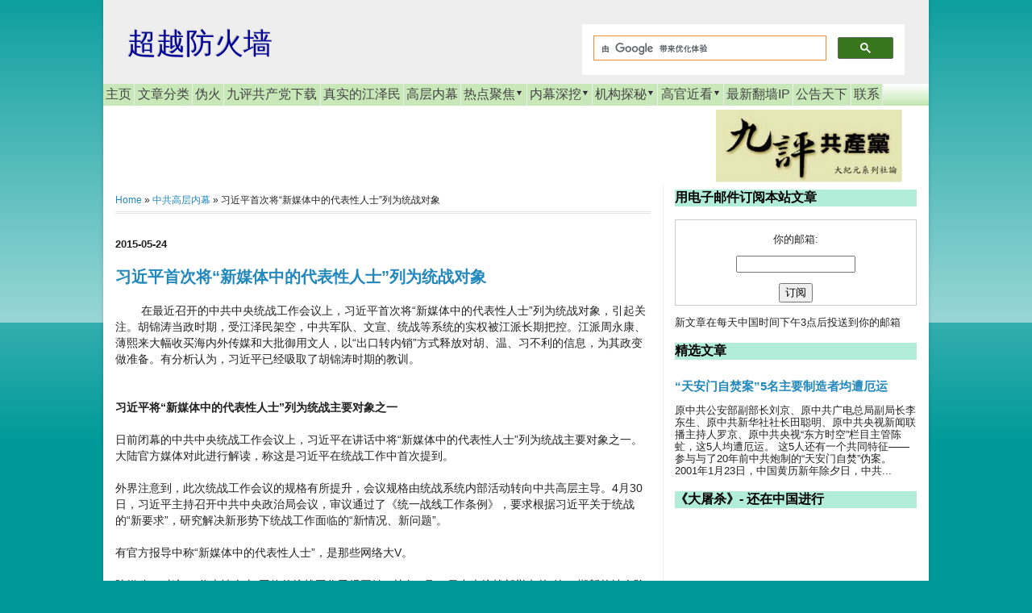

--- FILE ---
content_type: text/html; charset=UTF-8
request_url: https://www.beyondfirewall.com/2015/05/blog-post_24.html
body_size: 20723
content:
<!DOCTYPE html>
<html class='v2' dir='ltr' itemscope='' itemtype='http://schema.org/Blog' xmlns='http://www.w3.org/1999/xhtml' xmlns:b='http://www.google.com/2005/gml/b' xmlns:data='http://www.google.com/2005/gml/data' xmlns:expr='http://www.google.com/2005/gml/expr' xmlns:og='http://ogp.me/ns#'>
<head>
<link href='https://www.blogger.com/static/v1/widgets/335934321-css_bundle_v2.css' rel='stylesheet' type='text/css'/>
<link href='http://www.beyondfirewall.com/' hreflang='x-default' rel='alternate'/>
<link href='http://www.beyondfirewall.com/' hreflang='zh-Hans' rel='alternate'/>
<link href='http://beyondfirewall-big5.blogspot.com/' hreflang='zh-Hant' rel='alternate'/>
<link href='https://blogger.googleusercontent.com/img/b/R29vZ2xl/AVvXsEg-rxUvmjIZ7ZezoUW3Oy0heLLg65nYOQHb4s05Nii7_xwqiw_brz4X1JtCte-ubm-GSSkMkusBGYEFXpeqwTKIohgY0riMaDNlwNfhaxcAHx6hcWqNgWfrTp9onG6mvwfhfZ-_6S2b-Uo/s1600/BFW-logo-3-h300.jpg' rel='image_src'/>
<meta content='IE=EmulateIE8' http-equiv='X-UA-Compatible'/>
<meta content='https://blogger.googleusercontent.com/img/b/R29vZ2xl/AVvXsEj6H9MteQ7WBHRbGQXLrLcmfxVgdV62r-OuvmHM1nhNrMTF4m5IrDQeC5Q9n0QMdrZBe1sff8Jz2APyEX7CAf9ckmLmkagQpyQE113nrNwyw3bWGKLol2spMMpN03xe9Jr7JjdAU6SsXPY/s320/bfw-logo.png' property='og:image'/>
<META content='06e1bd7d7bff2b6f' name='y_key'></META>
<meta content='width=1100' name='viewport'/>
<meta content='text/html; charset=UTF-8' http-equiv='Content-Type'/>
<meta content='blogger' name='generator'/>
<link href='https://www.beyondfirewall.com/favicon.ico' rel='icon' type='image/x-icon'/>
<link href='https://www.beyondfirewall.com/2015/05/blog-post_24.html' rel='canonical'/>
<link rel="alternate" type="application/atom+xml" title="超越防火墙 - Atom" href="https://www.beyondfirewall.com/feeds/posts/default" />
<link rel="alternate" type="application/rss+xml" title="超越防火墙 - RSS" href="https://www.beyondfirewall.com/feeds/posts/default?alt=rss" />
<link rel="service.post" type="application/atom+xml" title="超越防火墙 - Atom" href="https://www.blogger.com/feeds/7337166246364230/posts/default" />

<link rel="alternate" type="application/atom+xml" title="超越防火墙 - Atom" href="https://www.beyondfirewall.com/feeds/8948151097344455601/comments/default" />
<!--Can't find substitution for tag [blog.ieCssRetrofitLinks]-->
<meta content='https://www.beyondfirewall.com/2015/05/blog-post_24.html' property='og:url'/>
<meta content='习近平首次将“新媒体中的代表性人士”列为统战对象' property='og:title'/>
<meta content='中共高层和武汉病毒内幕, 中国新闻深度报道。 国际视角，全面覆盖美国觉醒反击共产意识的美中新冷战。' property='og:description'/>
<!-- Changing the Blogger Title Tag -->
<title>习近平首次将&#8220;新媒体中的代表性人士&#8221;列为统战对象 ~ 超越防火墙</title>
<!-- End Changing the Blogger Title Tag -->
<style id='page-skin-1' type='text/css'><!--
/*
-----------------------------------------------
Blogger Template Style
Name:     Simple
Designer: Josh Peterson
URL:      www.noaesthetic.com
----------------------------------------------- */
/* Variable definitions
====================
<Variable name="keycolor" description="Main Color" type="color" default="#66bbdd"/>
<Group description="Page Text" selector=".content-inner">
<Variable name="body.font" description="Font" type="font"
default="normal normal 12px Arial, Tahoma, Helvetica, FreeSans, sans-serif"/>
<Variable name="body.text.color" description="Text Color" type="color" default="#222222"/>
</Group>
<Group description="Backgrounds" selector=".body-fauxcolumns-outer">
<Variable name="body.background.color" description="Outer Background" type="color" default="#66bbdd"/>
<Variable name="content.background.color" description="Main Background" type="color" default="#ffffff"/>
<Variable name="header.background.color" description="Header Background" type="color" default="transparent"/>
</Group>
<Group description="Links" selector=".main-outer">
<Variable name="link.color" description="Link Color" type="color" default="#2288bb"/>
<Variable name="link.visited.color" description="Visited Color" type="color" default="#888888"/>
<Variable name="link.hover.color" description="Hover Color" type="color" default="#33aaff"/>
</Group>
<Group description="Blog Title" selector=".header">
<Variable name="header.font" description="Font" type="font"
default="normal normal 60px Arial, Tahoma, Helvetica, FreeSans, sans-serif"/>
<Variable name="header.text.color" description="Title Color" type="color" default="#3399bb" />
<Variable name="description.text.color" description="Description Color" type="color"
default="#777777" />
</Group>
<Group description="Tabs Text" selector=".tabs-outer .PageList">
<Variable name="tabs.font" description="Font" type="font"
default="normal normal 14px Arial, Tahoma, Helvetica, FreeSans, sans-serif"/>
<Variable name="tabs.text.color" description="Text Color" type="color" default="#999999"/>
<Variable name="tabs.selected.text.color" description="Selected Color" type="color" default="#000000"/>
</Group>
<Group description="Tabs Background" selector=".tabs-outer .PageList">
<Variable name="tabs.background.color" description="Background Color" type="color" default="#f5f5f5"/>
<Variable name="tabs.selected.background.color" description="Selected Color" type="color" default="#eeeeee"/>
</Group>
<Group description="Post Title" selector=".post">
<Variable name="post.title.font" description="Font" type="font"
default="normal normal 22px Arial, Tahoma, Helvetica, FreeSans, sans-serif"/>
</Group>
<Group description="Post Footer" selector=".post-footer">
<Variable name="post.footer.text.color" description="Text Color" type="color" default="#666666"/>
<Variable name="post.footer.background.color" description="Background Color" type="color"
default="#f9f9f9"/>
<Variable name="post.footer.border.color" description="Shadow Color" type="color" default="#eeeeee"/>
</Group>
<Group description="Gadgets" selector=".sidebar .widget">
<Variable name="widget.title.font" description="Title Font" type="font"
default="normal bold 11px Arial, Tahoma, Helvetica, FreeSans, sans-serif"/>
<Variable name="widget.title.text.color" description="Title Color" type="color" default="#000000"/>
<Variable name="widget.alternate.text.color" description="Alternate Color" type="color" default="#999999"/>
</Group>
<Group description="Images" selector=".main-inner">
<Variable name="image.background.color" description="Background Color" type="color" default="#ffffff"/>
<Variable name="image.border.color" description="Border Color" type="color" default="#eeeeee"/>
<Variable name="image.text.color" description="Caption Text Color" type="color" default="#222222"/>
</Group>
<Group description="Accents" selector=".content-inner">
<Variable name="body.rule.color" description="Separator Line Color" type="color" default="#eeeeee"/>
</Group>
<Variable name="body.background" description="Body Background" type="background"
color="#009999" default="$(color) none repeat scroll top left"/>
<Variable name="body.background.override" description="Body Background Override" type="string" default=""/>
<Variable name="body.background.gradient.cap" description="Body Gradient Cap" type="url"
default="url(http://www.blogblog.com/1kt/simple/gradients_light.png)"/>
<Variable name="body.background.gradient.tile" description="Body Gradient Tile" type="url"
default="url(http://www.blogblog.com/1kt/simple/body_gradient_tile_light.png)"/>
<Variable name="content.background.color.selector" description="Content Background Color Selector" type="string" default=".content-inner"/>
<Variable name="content.padding" description="Content Padding" type="length" default="10px"/>
<Variable name="content.shadow.spread" description="Content Shadow Spread" type="length" default="10px"/>
<Variable name="content.shadow.spread.webkit" description="Content Shadow Spread (WebKit)" type="length" default="5px"/>
<Variable name="content.shadow.spread.ie" description="Content Shadow Spread (IE)" type="length" default="10px"/>
<Variable name="main.border.width" description="Main Border Width" type="length" default="0"/>
<Variable name="header.background.gradient" description="Header Gradient" type="url" default="none"/>
<Variable name="header.shadow.offset.left" description="Header Shadow Offset Left" type="length" default="-1px"/>
<Variable name="header.shadow.offset.top" description="Header Shadow Offset Top" type="length" default="-1px"/>
<Variable name="header.shadow.spread" description="Header Shadow Spread" type="length" default="1px"/>
<Variable name="header.border.size" description="Header Border Size" type="length" default="0px"/>
<Variable name="description.text.size" description="Description Text Size" type="string" default="140%"/>
<Variable name="tabs.margin.top" description="Tabs Margin Top" type="length" default="0" />
<Variable name="tabs.margin.side" description="Tabs Side Margin" type="length" default="0px" />
<Variable name="tabs.background.gradient" description="Tabs Background Gradient" type="url"
default="url(http://www.blogblog.com/1kt/simple/gradients_light.png)"/>
<Variable name="tabs.border.width" description="Tabs Border Width" type="length" default="1px"/>
<Variable name="tabs.bevel.border.width" description="Tabs Bevel Border Width" type="length" default="1px"/>
<Variable name="image.border.small.size" description="Image Border Small Size" type="length" default="2px"/>
<Variable name="image.border.large.size" description="Image Border Large Size" type="length" default="5px"/>
<Variable name="page.width.selector" description="Page Width Selector" type="string" default=".region-inner"/>
<Variable name="page.width" description="Page Width" type="string" default="auto"/>
<Variable name="startSide" description="Side where text starts in blog language" type="automatic" default="left"/>
<Variable name="endSide" description="Side where text ends in blog language" type="automatic" default="right"/>
*/
/* Content
----------------------------------------------- */
body {
font: normal normal 13px Arial, Tahoma, Helvetica, FreeSans, sans-serif;
color: #222222;
background: #009999 none repeat scroll top left;
padding: 0 5px 5px 5px;
}
body.mobile {
padding: 0 0px 0px;
}
html body .region-inner {
min-width: 0;
max-width: 100%;
width: auto;
}
a:link {
text-decoration:none;
color: #2288bb;
}
a:visited {
text-decoration:none;
color: #741b47;
}
a:hover {
text-decoration:underline;
color: #990000;
}
.body-fauxcolumn-outer .fauxcolumn-inner {
background: transparent url(//www.blogblog.com/1kt/simple/body_gradient_tile_light.png) repeat scroll top left;
_background-image: none;
}
.body-fauxcolumn-outer .cap-top {
position: absolute;
z-index: 1;
height: 100%;
width: 100%;
background: #009999 none repeat scroll top left;
}
.body-fauxcolumn-outer .cap-top .cap-left {
width: 100%;
background: transparent url(//www.blogblog.com/1kt/simple/gradients_light.png) repeat-x scroll top left;
_background-image: none;
}
.content-outer {
-moz-box-shadow: 0 0 5px rgba(0, 0, 0, .15);
-webkit-box-shadow: 0 0 0px rgba(0, 0, 0, .15);
-goog-ms-box-shadow: 0 0 5px #333333;
box-shadow: 0 0 5px rgba(0, 0, 0, .15);
margin-bottom: 0px;
}
.content-inner {
padding: 0px;
}
.content-inner {
background-color: #ffffff;
}
/* Header
----------------------------------------------- */
.header-outer {
background: #eeeeee none repeat-x scroll 0 -400px;
_background-image: none ;
}
.Header h1 {
font: normal normal 36px Arial, Tahoma, Helvetica, FreeSans, sans-serif;
color: #000099;
text-shadow: -1px -1px 1px rgba(0, 0, 0, .2);
}
.Header h1 a {
color: #000099;
}
.Header .description {
font-size: 140%;
color: #000000;
}
/* Tabs
----------------------------------------------- */
.tabs-inner .section:first-child {
border-top: 0px solid #eeeeee;
}
.tabs-inner .section:first-child ul {
margin-top: -0px;
border-top: 0px solid #eeeeee;
}
.tabs-inner .widget ul {
background: #a2d889 url(//www.blogblog.com/1kt/simple/gradients_light.png) repeat-x scroll 0 -800px;
_background-image: none;
border-bottom: 0px solid #eeeeee;
margin-top: 0;
margin-left: -0px;
margin-right: -0px;
}
.tabs-inner .widget li a {
display: inline-block;
padding: .2em .2em;
margin-left:0;
margin-right:0;
font: normal normal 16px Arial, Tahoma, Helvetica, FreeSans, sans-serif;
color: #444444;
border-left: 0px solid #ffffff;
border-right: 1px solid #eeeeee;
}
.tabs-inner .widget li:first-child a {
border-left: none medium;
}
.tabs-inner .widget li.selected a, .tabs-inner .widget li a:hover {
color: #000000;
background-color: #ffd966;
text-decoration: none;
}
/* Columns
----------------------------------------------- */
.main-outer {
border-top: 0 solid #eeeeee;
}
.fauxcolumn-left-outer .fauxcolumn-inner {
border-right: 1px solid #eeeeee;
}
.fauxcolumn-right-outer .fauxcolumn-inner {
border-left: 1px solid #eeeeee;
}
/* Headings
----------------------------------------------- */
h2 {
margin: 0 0 1em 0;
font: normal bold 16px Arial, Tahoma, Helvetica, FreeSans, sans-serif;
color: #000000;
text-transform: uppercase;
}
/* Widgets
----------------------------------------------- */
.widget .zippy {
color: #444444;
text-shadow: 2px 2px 1px rgba(0, 0, 0, .1);
}
.sidebar h2{
background-color: #B2EDD9;
}
.sidebar { margin-left: -5px; margin-right: -5px;}
/* Posts
----------------------------------------------- */
.post {
margin: 0 -20px 25px -10px;
}
h3.post-title, .comments h4 {
font: normal bold 20px Arial, Tahoma, Helvetica, FreeSans, sans-serif;
margin: .25em 0 0;
}
.post-body {
font-size: 110%;
line-height: 1.4;
position: relative;
}
.post-body img, .post-body .tr-caption-container, .Profile img, .Image img,
.BlogList .item-thumbnail img {
padding: 1px;
background: #ffffff;
border: 1px solid #eeeeee;
-moz-box-shadow: 1px 1px 5px rgba(0, 0, 0, .1);
-webkit-box-shadow: 1px 1px 5px rgba(0, 0, 0, .1);
box-shadow: 1px 1px 5px rgba(0, 0, 0, .1);
}
.post-body img, .post-body .tr-caption-container {
padding: 2px;
}
.post-body .tr-caption-container {
color: #222222;
}
.post-body .tr-caption-container img {
padding: 0;
background: transparent;
border: none;
-moz-box-shadow: 0 0 0 rgba(0, 0, 0, .1);
-webkit-box-shadow: 0 0 0 rgba(0, 0, 0, .1);
box-shadow: 0 0 0 rgba(0, 0, 0, .1);
}
.post-header {
margin: 0 0 1.5em;
line-height: 1.6;
font-size: 90%;
}
.post-footer {
margin: 5px -2px 0;
padding: 5px 10px;
color: #111111;
background-color: #ffffff;
border-bottom: 1px dotted #cccccc;
line-height: 1.6;
font-size: 90%;
}
#comments .comment-author {
padding-top: 1.5em;
border-top: 1px solid #eeeeee;
background-position: 0 1.5em;
}
#comments .comment-author:first-child {
padding-top: 0;
border-top: none;
}
.avatar-image-container {
margin: .2em 0 0;
}
#comments .avatar-image-container img {
border: 1px solid #eeeeee;
}
/* Accents
---------------------------------------------- */
.section-columns td.columns-cell {
border-left: 1px solid #eeeeee;
}
.breadcrumbs {
padding:5px 5px 5px 0px;
margin: 0px 0px 15px 0px;
font-size:95%;
line-height: 1.4em;
border-bottom:3px double #e6e4e3;
}
#header-inner {
background-position: left;
width: 266px;
float: left;
}
#div-gpt-ad-1345617438898-0 {
width: 728px;
height: 108px;
float: left;
padding-top: 0px;
padding-right: 0px;
padding-bottom: 0px;
padding-left: 0px;
}
.clear {
clear: both;
line-height: 0;
overflow: hidden;
padding: 0;
margin: 0;
width: 0;
font-size: 0;
undo zoom: 1;
}
#footer-1 { border-bottom: 0px dotted #000000; padding: 0px;}
#footer-2-1 { padding: 0px;}
#footer-2-2 { padding: 0px;}
#footer-2-3 { padding: 0px;}
#footer-3 { border-top: 1px dotted #000000;padding: 0px;}
#navbar { display: none; }
.main-inner {
padding: 0;
}
.widget {
margin: 5px 0 0 0;
font-size: 13px;
line-height: 1.2;
}
.post {
margin: 0;
}
.PopularPosts .widget-content ul li {
padding: 0.3em 0;
}
.footer-inner {
padding: 0 15px;
}.titlewrapper {
margin-top: 8px;
}.tabs-inner {
padding: 0 0px;
}
.section {
margin: 0;
}
.comment-footer {
font-size: 20px;
margin: 0.5em 25px;
}#HTML18 {
margin-top: 5px;
}
.jump-link {
font-size: 14px;
margin-top: 8px;
}#HTML15 {
margin: 2px;
}
#HTML5 {
margin: 0px;
}
#HTML21 {
margin: 0px;
}
#blog-pager {
margin: 2px 0;
font-size: 16px;
background-color: #B2F6BC;
}
.mobile-link-button {
font-size: 14px;
}
.mobile-desktop-link {
font-size: 14px;
margin: 0px;
padding: 0;
}
.home-link {
font-size: 14px;
}
#Blog1 {
margin-top: 0px;
}.date-header {
width: 80px;
padding: 0 10px 0 0;
margin-right: 0;
}
#___gcse_0 .gsc-control-cse-zh_CN {
padding: 10px 0 0;
}
#___gcse_1 .gsc-control-cse-zh_CN {
padding: 10px 0 0;
}
.comment-timestamp {
font-size: 12px;
}
.contact-form-name, .contact-form-email, .contact-form-email-message {
max-width: 400px;
width: 100%;
}
/* ----- CSS Nav Menu Styling ----- */
#cssnav {
border: 0px;
margin: 0px;
padding: 0px;
width: auto;
font: normal normal 16px Arial, Tahoma, Helvetica, FreeSans, sans-serif; /* Template Designer - Change Font Type, Size, Etc */
color: #444444; /* Template Designer - Change Font Size */
}
#cssnav ul {
background-color: #a2d889;
list-style: none;
margin: 0px;
padding: 0px;
}
#cssnav li {
font-size: 16px;
float: none; /* none = centre */
display: inline-block;
padding: 0em;
margin-right:-4px;
background-color: #C8E8B9;
<!-- background-color: #a2d889; -->
}
#cssnav li:hover {
background-color: #ffd966;
}
#cssnav li a {
background-color: #C8E8B9;
<!-- background-color: #a2d889; -->
display: block;
margin: 0px;
text-align: center;
font: normal normal 16px Arial, Tahoma, Helvetica, FreeSans, sans-serif; /* Template Designer - Change Font Type, Size, Etc */
text-decoration: none;
}
#cssnav > ul > li > a {
color: #444444; /* Template Designer - Change Font Color */
}
#cssnav ul ul a {
color: #444444; /* Template Designer - Change Color */
}
#cssnav li > a:hover, #cssnav ul li:hover {
color: #000000; /* Template Designer - Change Font Color on Hover */
background-color: #ffd966;  /* Template Designer - Change Font Background on Hover */
text-decoration: none;
}
#cssnav li ul {
background-color: #a2d889;
display: none;
height: auto;
padding: 0px;
margin: 0px;
border: 0px;
position: absolute;
width: 100px; /* Change Width Of DropDown Menu */
z-index:9999;
}
#cssnav li:hover ul {
display: block;
}
#cssnav li li {
background-color: #a2d889;
display: block;
float: none;
margin: 0px;
padding: 0px;
width: 100px; /* Change Width Of DropDown Menu */
}
#cssnav li:hover li a {
background-color: #a2d889; /* Template Designer - Change Background of Link on Hover */
}
#cssnav li ul a {
display: block;
height: auto;
margin-top: 6px;
padding: 1px;
text-align: left;
}
#cssnav li ul a:hover, #cssnav li ul li:hover > a {
color: #000000; /* Template Designer - Change Text Color on Hover */
background-color: #ffd966; /* Template Designer - Change Background on Hover */
border: 1px solid black;
border-radius: 5px;
text-decoration: none;
}
.tabs-inner { padding: 0px; } .section { margin: 0px; }
--></style>
<style id='template-skin-1' type='text/css'><!--
body {
min-width: 1024px;
}
.content-outer, .content-fauxcolumn-outer, .region-inner {
min-width: 1024px;
max-width: 1024px;
_width: 1024px;
}
.main-inner .columns {
padding-left: 0px;
padding-right: 330px;
}
.main-inner .fauxcolumn-center-outer {
left: 0px;
right: 330px;
/* IE6 does not respect left and right together */
_width: expression(this.parentNode.offsetWidth -
parseInt("0px") -
parseInt("330px") + 'px');
}
.main-inner .fauxcolumn-left-outer {
width: 0px;
}
.main-inner .fauxcolumn-right-outer {
width: 330px;
}
.main-inner .column-left-outer {
width: 0px;
right: 100%;
margin-left: -0px;
}
.main-inner .column-right-outer {
width: 330px;
margin-right: -330px;
}
#layout {
min-width: 0;
}
#layout .content-outer {
min-width: 0;
width: 800px;
}
#layout .region-inner {
min-width: 0;
width: auto;
}
--></style>
<!-- Start: Google Analytics' codes, for new .com domain -->
<script>
  (function(i,s,o,g,r,a,m){i['GoogleAnalyticsObject']=r;i[r]=i[r]||function(){
  (i[r].q=i[r].q||[]).push(arguments)},i[r].l=1*new Date();a=s.createElement(o),
  m=s.getElementsByTagName(o)[0];a.async=1;a.src=g;m.parentNode.insertBefore(a,m)
  })(window,document,'script','//www.google-analytics.com/analytics.js','ga');

  ga('create', 'UA-42968291-1', 'beyondfirewall.com');
  ga('require', 'displayfeatures');
  ga('send', 'pageview');

</script>
<!-- End: Google Analytics' codes,for new .com domain -->

<script>
/**
* Function that tracks a click on an outbound link in Analytics.
*/
var trackOutboundLink = function(url) {
   ga('send', 'event', 'outbound', 'click', url, {
     'transport': 'beacon',
     'hitCallback': function(){document.location = url;}
   });
}
</script>



<!-- begin: ADs codes for all units -->

<script async src="//pagead2.googlesyndication.com/pagead/js/adsbygoogle.js"></script>
<script>
  (adsbygoogle = window.adsbygoogle || []).push({
    google_ad_client: "ca-pub-9700301387018098",
    enable_page_level_ads: true
  });
</script>

<script type='text/javascript'>
var googletag = googletag || {};
googletag.cmd = googletag.cmd || [];
(function() {
var gads = document.createElement('script');
gads.async = true;
gads.type = 'text/javascript';
var useSSL = 'https:' == document.location.protocol;
gads.src = (useSSL ? 'https:' : 'http:') + 
'//www.googletagservices.com/tag/js/gpt.js';
var node = document.getElementsByTagName('script')[0];
node.parentNode.insertBefore(gads, node);
})();
</script>
<script type='text/javascript'>
googletag.cmd.push(function() {
googletag.defineSlot('/6025637/BFW-FP-Top-Lead-728x90', [728, 90], 'div-gpt-ad-1414258096490-0').addService(googletag.pubads());
googletag.defineSlot('/6025637/BFW-PostTop-728x90', [728, 90], 'div-gpt-ad-1414261681663-0').addService(googletag.pubads());
googletag.defineSlot('/6025637/BFW-sidebar-300x250-1-AboveFold', [300, 250], 'div-gpt-ad-1414262765452-0').addService(googletag.pubads());
googletag.defineSlot('/6025637/BFW-ArticleEnd-300', [300, 250], 'div-gpt-ad-1345778118467-0').addService(googletag.pubads());
googletag.defineSlot('/6025637/BFW-Sidebar-300x250-3', [300, 250], 'div-gpt-ad-1409980597516-0').addService(googletag.pubads());
googletag.defineSlot('/6025637/BFW-FP-Side-300x250-4', [300, 250], 'div-gpt-ad-1413341016723-0').addService(googletag.pubads());
googletag.defineSlot('/6025637/BFW-LeftBottom-160x600', [160, 600], 'div-gpt-ad-1346219439930-1').addService(googletag.pubads());
googletag.defineSlot('/6025637/BFW-LabelPage-160x600-a', [160, 600], 'div-gpt-ad-1411277975750-0').addService(googletag.pubads());
googletag.defineSlot('/6025637/BFW-mob-300c-NoAds', [300, 250], 'div-gpt-ad-1406877557985-0').addService(googletag.pubads());
googletag.defineSlot('/6025637/BFW-mob-300x250-d', [300, 250], 'div-gpt-ad-1411193848974-0').addService(googletag.pubads());
googletag.defineSlot('/6025637/BFW-Post-300x600-Nogad', [300, 600], 'div-gpt-ad-1407011872552-0').addService(googletag.pubads());

googletag.pubads().enableSingleRequest();
googletag.enableServices();
});
</script>
<!-- End: ADs codes for all units -->
<!-- Multi-label tabs, Begin -->
<script type='text/javascript'>

    //<![CDATA[

    function tabtampil_oom(TPID, id)
    {
      var Tabtampil = document.getElementById(TPID);
      var TTs = Tabtampil.firstChild;
      while (TTs.className != "TTs" ) TTs = TTs.nextSibling;
      var TT = TTs.firstChild;
      var i   = 0;
      do
      {
        if (TT.tagName == "A")
        {
          i++;
          TT.href      = "javascript:tabtampil_ubah('"+TPID+"', "+i+");";
          TT.className = (i == id) ? "Active" : "";
          TT.blur();
        }
      }
      while (TT = TT.nextSibling);
      var Halamans = Tabtampil.firstChild;
      while (Halamans.className != 'Halamans') Halamans = Halamans.nextSibling;
      var Halaman = Halamans.firstChild;
      var i    = 0;
      do
      {
        if (Halaman.className == 'Halaman')
        {
          i++;
          if (Halamans.offsetHeight) Halaman.style.height = (Halamans.offsetHeight-2)+"px";
          Halaman.style.overflow = "auto";
          Halaman.style.display  = (i == id) ? 'block' : 'none';
        }
      }
      while (Halaman = Halaman.nextSibling);
    }
    function tabtampil_ubah(TPID, id) { tabtampil_oom(TPID, id);
    }
    function tabtampil_inisial(TPID) { tabtampil_oom(TPID,  1);
    document.write('');}

    //]]>

</script>
<!-- Multi-label tabs, End -->
<link href='Feed URL' rel='alternate' title='Blog Title' type='application/rss+xml'/>
<!-- Schema.org markup for Google+ -->
<meta content='https://blogger.googleusercontent.com/img/b/R29vZ2xl/AVvXsEg-rxUvmjIZ7ZezoUW3Oy0heLLg65nYOQHb4s05Nii7_xwqiw_brz4X1JtCte-ubm-GSSkMkusBGYEFXpeqwTKIohgY0riMaDNlwNfhaxcAHx6hcWqNgWfrTp9onG6mvwfhfZ-_6S2b-Uo/s1600/BFW-logo-3-h300.jpg' itemprop='image'/>
<!-- Open Graph Meta Tags BEGIN -->
<meta content='习近平首次将“新媒体中的代表性人士”列为统战对象' property='og:title'/>
<meta content='https://www.beyondfirewall.com/2015/05/blog-post_24.html' property='og:url'/>
<meta content='article' property='og:type'/>
<meta content='超越防火墙' property='og:site_name'/>
<meta content='https://blogger.googleusercontent.com/img/b/R29vZ2xl/AVvXsEg-rxUvmjIZ7ZezoUW3Oy0heLLg65nYOQHb4s05Nii7_xwqiw_brz4X1JtCte-ubm-GSSkMkusBGYEFXpeqwTKIohgY0riMaDNlwNfhaxcAHx6hcWqNgWfrTp9onG6mvwfhfZ-_6S2b-Uo/s1600/BFW-logo-3-h300.jpg' property='og:image'/>
<meta content='' name='og:description'/>
<!-- Open Graph Meta Tags END -->
<link href='https://www.blogger.com/dyn-css/authorization.css?targetBlogID=7337166246364230&amp;zx=31ba4067-77ce-4ed9-afc2-cec0554f9595' media='none' onload='if(media!=&#39;all&#39;)media=&#39;all&#39;' rel='stylesheet'/><noscript><link href='https://www.blogger.com/dyn-css/authorization.css?targetBlogID=7337166246364230&amp;zx=31ba4067-77ce-4ed9-afc2-cec0554f9595' rel='stylesheet'/></noscript>
<meta name='google-adsense-platform-account' content='ca-host-pub-1556223355139109'/>
<meta name='google-adsense-platform-domain' content='blogspot.com'/>

<!-- data-ad-client=ca-pub-9700301387018098 -->

</head>
<body class='loading'>
<div class='navbar section' id='navbar'><div class='widget Navbar' data-version='1' id='Navbar1'><script type="text/javascript">
    function setAttributeOnload(object, attribute, val) {
      if(window.addEventListener) {
        window.addEventListener('load',
          function(){ object[attribute] = val; }, false);
      } else {
        window.attachEvent('onload', function(){ object[attribute] = val; });
      }
    }
  </script>
<div id="navbar-iframe-container"></div>
<script type="text/javascript" src="https://apis.google.com/js/platform.js"></script>
<script type="text/javascript">
      gapi.load("gapi.iframes:gapi.iframes.style.bubble", function() {
        if (gapi.iframes && gapi.iframes.getContext) {
          gapi.iframes.getContext().openChild({
              url: 'https://www.blogger.com/navbar/7337166246364230?po\x3d8948151097344455601\x26origin\x3dhttps://www.beyondfirewall.com',
              where: document.getElementById("navbar-iframe-container"),
              id: "navbar-iframe"
          });
        }
      });
    </script><script type="text/javascript">
(function() {
var script = document.createElement('script');
script.type = 'text/javascript';
script.src = '//pagead2.googlesyndication.com/pagead/js/google_top_exp.js';
var head = document.getElementsByTagName('head')[0];
if (head) {
head.appendChild(script);
}})();
</script>
</div></div>
<div class='body-fauxcolumns'>
<div class='fauxcolumn-outer body-fauxcolumn-outer'>
<div class='cap-top'>
<div class='cap-left'></div>
<div class='cap-right'></div>
</div>
<div class='fauxborder-left'>
<div class='fauxborder-right'></div>
<div class='fauxcolumn-inner'>
</div>
</div>
<div class='cap-bottom'>
<div class='cap-left'></div>
<div class='cap-right'></div>
</div>
</div>
</div>
<div class='content'>
<div class='content-fauxcolumns'>
<div class='fauxcolumn-outer content-fauxcolumn-outer'>
<div class='cap-top'>
<div class='cap-left'></div>
<div class='cap-right'></div>
</div>
<div class='fauxborder-left'>
<div class='fauxborder-right'></div>
<div class='fauxcolumn-inner'>
</div>
</div>
<div class='cap-bottom'>
<div class='cap-left'></div>
<div class='cap-right'></div>
</div>
</div>
</div>
<div class='content-outer'>
<div class='content-cap-top cap-top'>
<div class='cap-left'></div>
<div class='cap-right'></div>
</div>
<div class='fauxborder-left content-fauxborder-left'>
<div class='fauxborder-right content-fauxborder-right'></div>
<div class='content-inner'>
<header>
<div class='header-outer'>
<div class='header-cap-top cap-top'>
<div class='cap-left'></div>
<div class='cap-right'></div>
</div>
<div class='fauxborder-left header-fauxborder-left'>
<div class='fauxborder-right header-fauxborder-right'></div>
<div class='region-inner header-inner'>
<div class='header section' id='header'><div class='widget Header' data-version='1' id='Header1'>
<div id='header-inner'>
<div class='titlewrapper'>
<h1 class='title'>
<a href='https://www.beyondfirewall.com/'>
超越防火墙
</a>
</h1>
</div>
<div class='descriptionwrapper'>
<p class='description'><span>
</span></p>
</div>
</div>
<div style='width:400px; float: right; margin-right: 30px; margin-top: 30px;'>
<script>
    (function() {
    var cx = '018056808599740464556:ty7ac2fsbdq';
    var gcse = document.createElement('script');
    gcse.type = 'text/javascript';
    gcse.async = true;
    gcse.src = (document.location.protocol == 'https:' ? 'https:' : 'http:') +
        '//www.google.com/cse/cse.js?cx=' + cx;
    var s = document.getElementsByTagName('script')[0];
    s.parentNode.insertBefore(gcse, s);
     })();
    </script>
<gcse:search></gcse:search>
</div>
<div class='clear'></div>
</div></div>
</div>
</div>
<div class='header-cap-bottom cap-bottom'>
<div class='cap-left'></div>
<div class='cap-right'></div>
</div>
</div>
</header>
<div class='tabs-outer'>
<div class='tabs-cap-top cap-top'>
<div class='cap-left'></div>
<div class='cap-right'></div>
</div>
<div class='fauxborder-left tabs-fauxborder-left'>
<div class='fauxborder-right tabs-fauxborder-right'></div>
<div class='region-inner tabs-inner'>
<div class='tabs section' id='crosscol'><div class='widget HTML' data-version='1' id='HTML9'>
<div class='widget-content'>
<!-- start navmenu -->
<ul id='cssnav'>

<li class="sub"><a href='http://www.beyondfirewall.com'>主页</a></li>
<li class="sub"><a href='https://www.beyondfirewall.com/p/blog-page_24.html'>文章分类</a></li>
<li class="sub"><a href='https://www.ntdtv.com/b5/2014/01/07/a24016.html'>伪火</a></li>
<li class="sub"><a href='https://www.beyondfirewall.com/2010/09/blog-post_26.html'>九评共产党下载</a></li>
<li class="sub"><a href='https://www.beyondfirewall.com/p/jiang-zemin.html'>真实的江泽民</a>
</li>
<li class="sub"><a href='https://www.beyondfirewall.com/search/label/%E4%B8%AD%E5%85%B1%E9%AB%98%E5%B1%82%E5%86%85%E5%B9%95?max-results=50'>高层内幕</a></li>
<li class="sub"><a>热点聚焦<img src="https://blogger.googleusercontent.com/img/b/R29vZ2xl/AVvXsEj2AjqCLEDPKJ0nQr26_iRnUeDB1VA8caIIufqxoDkmoPPMaxZrrg6VBiDWVvFe8xGSAYE8iIQ7Igv3Tpsm_DMi8h5hn9jbRBAxm_WG6eALNWxEBbCAto6gPQmmXyLdf0iPguWWX-KDHhk/s1600/1-downArrow-10x25-C8E8B9.png" height="15" width="10" /></a>
<ul>
<li><a href='https://www.beyondfirewall.com/search/label/%E6%B4%BB%E6%91%98%E5%99%A8%E5%AE%98?max-results=50'>活摘器官</a></li>
<li><a href='https://www.beyondfirewall.com/search/label/%E4%B8%91%E9%97%BB?max-results=50'>官员丑闻</a></li>
<li><a href='https://www.beyondfirewall.com/search/label/%E7%83%AD%E7%82%B9%E4%BA%8B%E4%BB%B6?max-results=50'>热点事件</a></li>
<li><a href='https://www.beyondfirewall.com/search/label/%E5%A4%A9%E5%AE%89%E9%97%A8%E8%87%AA%E7%84%9A?max-results=50'>天安门自焚</a></li>
<li><a href='https://www.beyondfirewall.com/search/label/%E4%BA%BA%E7%89%A9?max-results=50'>热点人物</a></li>
<li><a href='https://www.beyondfirewall.com/search/label/%E6%97%B6%E4%BA%8B%E8%AF%84%E8%AE%BA?max-results=50'>热点点评</a></li>
</ul>
</li>
<li class="sub"><a>内幕深挖<img src="https://blogger.googleusercontent.com/img/b/R29vZ2xl/AVvXsEj2AjqCLEDPKJ0nQr26_iRnUeDB1VA8caIIufqxoDkmoPPMaxZrrg6VBiDWVvFe8xGSAYE8iIQ7Igv3Tpsm_DMi8h5hn9jbRBAxm_WG6eALNWxEBbCAto6gPQmmXyLdf0iPguWWX-KDHhk/s1600/1-downArrow-10x25-C8E8B9.png" height="15" width="10" /></a>
<ul>
<li><a href='https://www.beyondfirewall.com/search/label/%E5%8E%86%E5%8F%B2?max-results=40'>历史解密</a></li>
<li><a href='https://www.beyondfirewall.com/search/label/%E6%94%BF%E7%95%8C%E5%86%85%E5%B9%95?max-results=40'>政界内幕</a></li>
<li><a href='https://www.beyondfirewall.com/search/label/%E5%86%9B%E9%98%9F?max-results=50'>军方内幕</a></li>
<li><a href='https://www.beyondfirewall.com/search/label/%E5%AA%92%E4%BD%93?max-results=40'>媒体内幕</a></li>
<li><a href='https://www.beyondfirewall.com/search/label/%E5%95%86%E7%95%8C%E5%86%85%E5%B9%95?max-results=40'>商界内幕</a></li>
<li><a href='https://www.beyondfirewall.com/search/label/%E6%BC%94%E8%89%BA%E7%95%8C%E5%86%85%E5%B9%95?max-results=40'>演艺界内幕</a></li>
<li><a href='https://www.beyondfirewall.com/search/label/%E7%BD%91%E7%BB%9C%E5%B0%81%E9%94%81?max-results=50'>网络封锁</a></li>
</ul>
</li>

<li class="sub"><a>机构探秘<img src="https://blogger.googleusercontent.com/img/b/R29vZ2xl/AVvXsEj2AjqCLEDPKJ0nQr26_iRnUeDB1VA8caIIufqxoDkmoPPMaxZrrg6VBiDWVvFe8xGSAYE8iIQ7Igv3Tpsm_DMi8h5hn9jbRBAxm_WG6eALNWxEBbCAto6gPQmmXyLdf0iPguWWX-KDHhk/s1600/1-downArrow-10x25-C8E8B9.png" height="15" width="10" /></a>
<ul>
<li><a href='https://www.beyondfirewall.com/search/label/610%E5%8A%9E%E5%85%AC%E5%AE%A4?max-results=50'>610办公室 </a></li>
<li><a href='https://www.beyondfirewall.com/search/label/%E6%94%BF%E6%B3%95%E5%A7%94?max-results=50'>政法委</a></li>
<li><a href='https://www.beyondfirewall.com/search/label/%E4%B8%AD%E5%AE%A3%E9%83%A8?max-results=50'>中宣部</a></li>
<li><a href='https://www.beyondfirewall.com/search/label/%E5%AD%94%E5%AD%90%E5%AD%A6%E9%99%A2?max-results=50'>孔子学院</a></li>
</ul>
</li>

<li class="sub"><a>高官近看<img src="https://blogger.googleusercontent.com/img/b/R29vZ2xl/AVvXsEj2AjqCLEDPKJ0nQr26_iRnUeDB1VA8caIIufqxoDkmoPPMaxZrrg6VBiDWVvFe8xGSAYE8iIQ7Igv3Tpsm_DMi8h5hn9jbRBAxm_WG6eALNWxEBbCAto6gPQmmXyLdf0iPguWWX-KDHhk/s1600/1-downArrow-10x25-C8E8B9.png" height="15" width="10" /></a>
<ul>
<li><a href='https://www.beyondfirewall.com/search/label/%E4%B9%A0%E8%BF%91%E5%B9%B3?max-results=50'>习近平</a></li>
<li><a href='https://www.beyondfirewall.com/search/label/%E6%B1%9F%E6%B3%BD%E6%B0%91?max-results=50'>江泽民</a></li>
<li><a href='https://www.beyondfirewall.com/search/label/%E5%91%A8%E6%B0%B8%E5%BA%B7?max-results=50'>周永康</a></li>
<li><a href='https://www.beyondfirewall.com/search/label/%E6%9B%BE%E5%BA%86%E7%BA%A2?max-results=50'>曾庆红</a></li>
<li><a href='https://www.beyondfirewall.com/search/label/%E5%88%98%E4%BA%91%E5%B1%B1?max-results=50'>刘云山</a></li>
<li><a href='https://www.beyondfirewall.com/search/label/%E5%BC%A0%E9%AB%98%E4%B8%BD?max-results=50'>张高丽</a></li>
<li><a href='https://www.beyondfirewall.com/search/label/%E5%BC%A0%E5%BE%B7%E6%B1%9F?max-results=50'>张德江</a></li>
<li><a href='https://www.beyondfirewall.com/search/label/%E8%96%84%E7%86%99%E6%9D%A5?max-results=50'>薄熙来</a></li>
<li><a href='https://www.beyondfirewall.com/search/label/%E7%BD%97%E5%B9%B2?max-results=50'>罗干</a></li>
<li><a href='https://www.beyondfirewall.com/search/label/%E6%9D%8E%E9%95%BF%E6%98%A5?max-results=50'>李长春</a></li>
<li><a href='https://www.beyondfirewall.com/search/label/%E6%9D%8E%E5%B2%9A%E6%B8%85?max-results=50'>李岚清</a></li>
<li><a href='https://www.beyondfirewall.com/search/label/%E8%83%A1%E9%94%A6%E6%B6%9B?max-results=50'>胡锦涛</a></li>
</ul>
</li>

<li class="sub"><a href='https://www.beyondfirewall.com/p/ip.html'>最新翻墙IP</a></li>

<li class="sub"><a href='https://www.beyondfirewall.com/search/label/%E5%85%AC%E5%91%8A?max-results=40'>公告天下</a></li>
<li class="sub"><a href='https://www.beyondfirewall.com/p/blog-page_7.html'>联系</a></li>

</ul>
<!-- end navmenu -->
</div>
<div class='clear'></div>
</div></div>
<div class='tabs section' id='crosscol-overflow'><div class='widget HTML' data-version='1' id='HTML18'>
<div class='widget-content'>
<!--This Widget will NOT display on Front Page -->

<!-- Begin: ADs codes for 728X90, under top menu bar-->

<div style="float:left; margin-left:30px; margin-right: 2px; ">

<!-- **** BFW-PostTop-728x90 -->
<div id='div-gpt-ad-1414261681663-0' style='width:728px; height:90px;'>
<script type='text/javascript'>
googletag.cmd.push(function() { googletag.display('div-gpt-ad-1414261681663-0'); });
</script>
</div>
<!--**** End: BFW-PostTop-728x90 -->

</div>
<!-- End: ADs codes for 728X90, under top menu bar-->

<!-- Begin: 9-ping, 235x90 -->
<div style='height:90px; float: left;'>
<a href="https://beyondfirewall.blogspot.com/2010/09/blog-post_26.html"><img border="0" src="https://blogger.googleusercontent.com/img/b/R29vZ2xl/AVvXsEgD8c-YBi1al7kksFD-SNSt3lEfKiTF_duBql7Z3C4tqOIqMPXFDjIMA6xARhCqEVIFa-NbTWA48HWBlIjnobhQ_ricKPtjrt1oh-7jOmAEj27VvGfAVjUw0kRS8o-4NaOaHamjL4rjVcw/s1600/9ping-logo-x90.png" />
</a></div>
<!-- End: 9-ping, 235x90 -->

<div style="clear:both"></div>
</div>
<div class='clear'></div>
</div><div class='widget HTML' data-version='1' id='HTML15'>
<div class='widget-content'>
<!-- Recent Posts by Label, Start -->
<script type="text/javascript">
function recentpostslist(json) {
 document.write('<ul>');
 for (var i = 0; i < json.feed.entry.length; i++)
 {
    for (var j = 0; j < json.feed.entry[i].link.length; j++) {
      if (json.feed.entry[i].link[j].rel == 'alternate') {
        break;
      }
    }
var entryUrl = "'" + json.feed.entry[i].link[j].href + "'";//bs
var entryTitle = json.feed.entry[i].title.$t;
var item = "<li>" + "<a href="+ entryUrl + '" target="_blank">' + entryTitle + "</a> </li>";
 document.write(item);
 }
 document.write('</ul>');
 }
</script>
<!-- Recent Posts by Label, End -->
</div>
<div class='clear'></div>
</div></div>
</div>
</div>
<div class='tabs-cap-bottom cap-bottom'>
<div class='cap-left'></div>
<div class='cap-right'></div>
</div>
</div>
<div class='main-outer'>
<div class='main-cap-top cap-top'>
<div class='cap-left'></div>
<div class='cap-right'></div>
</div>
<div class='fauxborder-left main-fauxborder-left'>
<div class='fauxborder-right main-fauxborder-right'></div>
<div class='region-inner main-inner'>
<div class='columns fauxcolumns'>
<div class='fauxcolumn-outer fauxcolumn-center-outer'>
<div class='cap-top'>
<div class='cap-left'></div>
<div class='cap-right'></div>
</div>
<div class='fauxborder-left'>
<div class='fauxborder-right'></div>
<div class='fauxcolumn-inner'>
</div>
</div>
<div class='cap-bottom'>
<div class='cap-left'></div>
<div class='cap-right'></div>
</div>
</div>
<div class='fauxcolumn-outer fauxcolumn-left-outer'>
<div class='cap-top'>
<div class='cap-left'></div>
<div class='cap-right'></div>
</div>
<div class='fauxborder-left'>
<div class='fauxborder-right'></div>
<div class='fauxcolumn-inner'>
</div>
</div>
<div class='cap-bottom'>
<div class='cap-left'></div>
<div class='cap-right'></div>
</div>
</div>
<div class='fauxcolumn-outer fauxcolumn-right-outer'>
<div class='cap-top'>
<div class='cap-left'></div>
<div class='cap-right'></div>
</div>
<div class='fauxborder-left'>
<div class='fauxborder-right'></div>
<div class='fauxcolumn-inner'>
</div>
</div>
<div class='cap-bottom'>
<div class='cap-left'></div>
<div class='cap-right'></div>
</div>
</div>
<!-- corrects IE6 width calculation -->
<div class='columns-inner'>
<div class='column-center-outer'>
<div class='column-center-inner'>
<div class='main section' id='main'><div class='widget HTML' data-version='1' id='HTML12'>
</div><div class='widget HTML' data-version='1' id='HTML14'>
</div><div class='widget HTML' data-version='1' id='HTML20'>
</div><div class='widget HTML' data-version='1' id='HTML21'>
</div><div class='widget HTML' data-version='1' id='HTML25'>
</div><div class='widget HTML' data-version='1' id='HTML26'>
</div><div class='widget HTML' data-version='1' id='HTML27'>
</div><div class='widget HTML' data-version='1' id='HTML28'>
</div><div class='widget HTML' data-version='1' id='HTML29'>
</div><div class='widget ContactForm' data-version='1' id='ContactForm1'>
</div><div class='widget Blog' data-version='1' id='Blog1'>
<div class='blog-posts hfeed'>
<p class='breadcrumbs'>
<span class='post-labels'>
<a href='https://www.beyondfirewall.com/' rel='tag'>Home</a>
 &#187;
<a href='https://www.beyondfirewall.com/search/label/%E4%B8%AD%E5%85%B1%E9%AB%98%E5%B1%82%E5%86%85%E5%B9%95?max-results=50' rel='tag'>中共高层内幕</a>

&#187; <span>习近平首次将&#8220;新媒体中的代表性人士&#8221;列为统战对象</span>
</span>
</p>
<!--Can't find substitution for tag [defaultAdStart]-->

        <div class="date-outer">
      
<br/>
<h4 class='date-header'><span>2015-05-24</span></h4>
<br/>

        <div class="date-posts">
      
<div class='post-outer'>
<div class='post hentry'>
<a name='8948151097344455601'></a>
<h3 class='post-title entry-title'>
<a href='https://www.beyondfirewall.com/2015/05/blog-post_24.html'>习近平首次将&#8220;新媒体中的代表性人士&#8221;列为统战对象</a>
</h3>
<div class='post-header'>
<div class='post-header-line-1'></div>
</div>
<div class='post-body entry-content'>
&nbsp;&nbsp;&nbsp;&nbsp;&nbsp;&nbsp;&nbsp; 在最近召开的中共中央统战工作会议上&#65292;习近平首次将&#8220;新媒体中的代表性人士&#8221;列为统战对象&#65292;引起关注&#12290;胡锦涛当政时期&#65292;受江泽民架空&#65292;中共军队&#12289;文宣&#12289;统战等系统的实权被江派长期把控&#12290;江派周永康&#12289;薄熙来大幅收买海内外传媒和大批御用文人&#65292;以&#8220;出口转内销&#8221;方式释放对胡&#12289;温&#12289;习不利的信息&#65292;为其政变做准备&#12290;有分析认为&#65292;习近平已经吸取了胡锦涛时期的教训&#12290;<br />
<a name="more"></a><br />
<br />
<h4>
习近平将&#8220;新媒体中的代表性人士&#8221;列为统战主要对象之一</h4>
<br />
日前闭幕的中共中央统战工作会议上&#65292;习近平在讲话中将&#8220;新媒体中的代表性人士&#8221;列为统战主要对象之一&#12290;大陆官方媒体对此进行解读&#65292;称这是习近平在统战工作中首次提到&#12290;<br />
<br />
外界注意到&#65292;此次统战工作会议的规格有所提升&#65292;会议规格由统战系统内部活动转向中共高层主导&#12290;4月30日&#65292;习近平主持召开中共中央政治局会议&#65292;审议通过了&#12298;统一战线工作条例&#12299;&#65292;要求根据习近平关于统战的&#8220;新要求&#8221;&#65292;研究解决新形势下统战工作面临的&#8220;新情况&#12289;新问题&#8221;&#12290;<br />
<br />
有官方报导中称&#8220;新媒体中的代表性人士&#8221;&#65292;是那些网络大V&#12290;<br />
<br />
陆媒称&#65292;对这一&#8220;代表性人士&#8221;团体的统战工作已经开始&#65292;比如3月24日中央统战部举办的&#8220;第12期新的社会阶层人士理论研究班&#8221;&#65292;55名学员中有近1/3来自互联网和新媒体业&#12290;<br />
<br />
据&#12298;中国统一战线&#12299;杂志披露&#65292;这也是中央统战部第一次将新媒体从业人员大规模地纳入培养体系&#12290;参加这次培训班的有&#8220;百度&#8221;副总裁朱光&#12289;&#8220;小米科技&#8221;副总裁陈彤&#12289;&#8220;今日头条&#8221;CEO张一鸣&#12289;&#8220;爱奇艺&#8221;CEO龚宇&#12289;&#8220;优酷土豆&#8221;集团副总裁陈丹青&#12289;&#8220;天涯社区&#8221;副总裁马娜&#65292;还有欧阳后增等新媒体从业人员和&#8220;网络大V&#8221;&#12289;公益人邓飞等&#12290;<br />
<br />
<h4>
薄熙来&#12289;周永康收买文人释放中共高层的负面消息</h4>
<br />
习近平上台后&#65292;以贪腐名义将大批江派高官拉下马&#65292;同时把江派长期把控的文宣&#12289;统战等一些部门的实权夺回&#12290;去年2月&#65292;中央网络安全和信息化领导小组成立&#65292;习近平亲自担任组长&#65292;打破了江派对互联网的控制&#12290;<br />
<br />
时事评论员李林一说&#65292;习近平成为网安小组组长是第一步&#65292;利用统战部统战&#8220;新媒体中的代表性人士&#8221;是第二步&#12290;至此&#65292;习近平显然吸取了胡锦涛的教训&#65292;想要掌控互联网上的内容&#65288;网安小组&#65289;和人&#65288;统战举动&#65289;&#12290;<br />
<br />
2012年重庆事件爆发后&#65292;前重庆市委书记薄熙来的很多丑闻被逐步曝光&#12290;薄熙来除了巨额贪腐&#65292;最为震惊的是其政治阴谋&#65292;即与周永康密谋政变&#65292;从习近平手中夺权&#12290;为实现政治野心&#65292;其触角伸向海内外媒体&#12290;其收购海外中文媒体&#65292;收买媒体和知识界文人为其所用&#12290;薄熙来被曝曾花重金收买约二百余文人&#65292;在海外放风&#65292;释放政敌的负面消息&#65292;再通过&#8220;出口转内销&#8221;的方式传播给大陆网民&#12290;<br />
<br />
王立军当年闯入美领馆引爆重庆事件后不久&#65292;&#12298;大纪元&#12299;曾独家报导&#65292;中国互联网大企业&#8220;百度&#8221;公司&#65292;过去几年深度卷入中共高层政治博弈&#65292;在重庆前市委书记薄熙来和中央政法委书记周永康操控之下&#65292;悄悄在互联网上发起释放胡锦涛&#12289;温家宝及习近平3人负面消息的行动&#12290;薄&#12289;周等人通过内部运作&#65292;用&#8220;涉黄&#8221;事件等多种手段构陷谷歌&#65292;最终迫使谷歌退出中国业务&#65292;使&#8220;百度&#8221;一家独大&#12290;<br />
<br />
&#8220;百度&#8221;被要求配合重庆方面的指示&#65292;解禁海外亲江媒体对习&#12289;胡&#12289;温的抹黑报导&#65292;主要是对习近平的负面报导&#65292;并做出了&#8220;相当缜密的攻击胡锦涛&#12289;温家宝和习近平接班的网络宣传计划&#8221;&#12290;<br />
<br />
当时&#65292;只要在&#8220;百度&#8221;搜索就会出现他们的大量负面消息&#12290;周永康&#12289;薄熙来用隐蔽的手法将胡&#12289;温&#12289;习负面消息通过百度贴吧&#12289;空间等大幅传播&#65292;这些消息已经广被中国大陆网民熟知&#12290;<br />
<br />
2013年底落马的周永康的马仔&#12289;前中共公安部副部长李东生被曝曾向美国知名财经媒体&#8220;彭博社&#8221;寄发习近平家族的负面材料&#65292;被视为是中共高层内部人放风打击习近平&#12290;<br />
<br />
(来源&#65306; 大纪元2015年05月23日&#65289;<br />
<br />
<div style="float: left; height: 260px; margin-left: -5px; margin-right: 16px; width: 320px;">
<!-- Begin, BFW-ArticleEnd-300 -->

<div id="div-gpt-ad-1345778118467-0" style="height: 250px; width: 300px;">
<script type="text/javascript">
googletag.cmd.push(function() { googletag.display('div-gpt-ad-1345778118467-0'); });
</script>
</div>
<!-- End , BFW-ArticleEnd-300 -->
</div>
<span style="background-color: #ffcc00; border: 2px outset; font-size: large;">中共高层内幕</span>:
<script src="//beyondfirewall.com/feeds/posts/summary/-/中共高层内幕?max-results=7&amp;alt=json-in-script&amp;callback=recentpostslist">
</script>
<div style='clear: both;'></div>
</div>
<div class='post-footer'>
<div class='post-footer-line post-footer-line-1'><span class='post-author vcard'>
</span>
<span class='post-timestamp'>
</span>
<span class='post-comment-link'>
</span>
<span class='post-icons'>
标签&#65306;
<a href='https://www.beyondfirewall.com/search/label/%E5%AA%92%E4%BD%93?max-results=50' rel='tag'>媒体</a>,
<a href='https://www.beyondfirewall.com/search/label/%E4%BA%BA%E7%89%A9?max-results=50' rel='tag'>人物</a>,
<a href='https://www.beyondfirewall.com/search/label/%E4%B8%AD%E5%85%B1%E9%AB%98%E5%B1%82%E5%86%85%E5%B9%95?max-results=50' rel='tag'>中共高层内幕</a>
<span class='item-action'>
<a href='https://www.blogger.com/email-post/7337166246364230/8948151097344455601' title='通过电子邮件发送该帖'>
<img alt="" class="icon-action" height="13" src="//img1.blogblog.com/img/icon18_email.gif" width="18">
</a>
</span>
<span class='item-control blog-admin pid-1748183206'>
<a href='https://www.blogger.com/post-edit.g?blogID=7337166246364230&postID=8948151097344455601&from=pencil' title='修改博文'>
<img alt='' class='icon-action' height='18' src='https://resources.blogblog.com/img/icon18_edit_allbkg.gif' width='18'/>
</a>
</span>
</span>
<div class='post-share-buttons'>
<a class='goog-inline-block share-button sb-email' href='https://www.blogger.com/share-post.g?blogID=7337166246364230&postID=8948151097344455601&target=email' target='_blank' title='通过电子邮件发送'><span class='share-button-link-text'>通过电子邮件发送</span></a><a class='goog-inline-block share-button sb-blog' href='https://www.blogger.com/share-post.g?blogID=7337166246364230&postID=8948151097344455601&target=blog' onclick='window.open(this.href, "_blank", "height=270,width=475"); return false;' target='_blank' title='BlogThis!'><span class='share-button-link-text'>BlogThis!</span></a><a class='goog-inline-block share-button sb-twitter' href='https://www.blogger.com/share-post.g?blogID=7337166246364230&postID=8948151097344455601&target=twitter' target='_blank' title='分享到 X'><span class='share-button-link-text'>分享到 X</span></a><a class='goog-inline-block share-button sb-facebook' href='https://www.blogger.com/share-post.g?blogID=7337166246364230&postID=8948151097344455601&target=facebook' onclick='window.open(this.href, "_blank", "height=430,width=640"); return false;' target='_blank' title='共享给 Facebook'><span class='share-button-link-text'>共享给 Facebook</span></a>
</div>
</div>
<div class='post-footer-line post-footer-line-3'></div>
</div>
</div>
<div class='comments' id='comments'>
<a name='comments'></a>
<div id='backlinks-container'>
<div id='Blog1_backlinks-container'>
</div>
</div>
</div>
</div>
<div style='clear:both'></div>

      </div></div>
    
<!--Can't find substitution for tag [adEnd]-->
</div>
<div class='clear'></div>
<div class='post-feeds'>
</div>
</div><div class='widget Label' data-version='1' id='Label1'>
</div><div class='widget HTML' data-version='1' id='HTML4'>
<div class='widget-content'>
<center>
<div style="background-color: lightyellow; border-radius: 25px; border: 2px solid #73ad21; font-size: 140%; height: 130%; line-height: 180%; padding: 20px; margin: 10px; width: 90%;">
轰动一时的北京市历史教师袁腾飞告诉学生说: 
<br />
<b>中国的教科书属于&#8220;秽史&#8221;&#65292;真实率低于5%&#65292;你考完试赶紧把它烧了 ! </b>
<br />
那么&#65292; 从哪儿能看到真实的中国现代史&#65311; 从&#12298;九评共产党&#12299; &#65281;
<br />
<br />
<span style="font-size: 140%; color:red;">&#12298;九评共产党&#12299;电子书官方下载</span>
<br />
<br />
<b>PDF格式</b> &#65306; <a href="https://www.epochtimes.com/9pingdownload/9pinggb_A4.pdf">http://www.epochtimes.com/9pingdownload/9pinggb_A4.pdf</a><br />
<b>Chm 格式</b>&#65306;<a href="https://www.epochtimes.com/9pingdownload/9pinggb.chm">http://www.epochtimes.com/9pingdownload/9pinggb.chm</a><br /><br />
<span style="color: red; font-size: 140%;">推荐下载&#65306;&#12298;真实的江泽民&#12299;PDF电子书</span><br />
<br />
<b>从谷歌网盘</b> &#65306; <a href="https://drive.google.com/uc?export=download&amp;id=0B8imFDx2lJHoUm1TZ2VORlo3Zkk">&#12298;真实的江泽民&#12299; PDF电子书</a> (直接点击就可)<br /><br />
<hr style="border-top: dotted 1px;" />
<b>著名历史学家辛灏年</b>&#65306; &#12298;九评共产党&#12299;&#8220;能够如此坚强的&#12289;彻底的&#12289;不隐讳的在海外揭露中国共产党的历史和现状&#65292; 那是真正的爱国的表现&#65292;是爱中华民族的表现&#12290;&#8221;
<br />
<br />
<b>现居中国国内的历史学家吕加平</b>于2009年12月1日发表了&#12298;关于江泽民的&#8216;二奸二假&#8217;和政治诈骗问题与要求调查的呼吁&#12299;文章&#65292; 却被当局在2011年5月判刑十年&#65292; 并于2015年2月保外就医&#12290;而江泽民的&#8220;奸&#8221;和&#8220;假&#8221;只是其全面败坏中国社会的基础而已&#12290;<a href="https://drive.google.com/uc?export=download&amp;id=0B8imFDx2lJHoUm1TZ2VORlo3Zkk">&#12298;真实的江泽民&#12299;</a>让你全面认识江泽民和当代中国及世界现状&#12290;
<br />
</div>
</center>
<br />
</div>
<div class='clear'></div>
</div><div class='widget HTML' data-version='1' id='HTML5'>
<div class='widget-content'>
<!-- This unit will be displayed on all other pages but NOT on Home Page -->

<div style="clear:both"></div>
<!-- ADsense, float to left -->

<div style='width:300px; height:600px; float:left; margin-right: 5px;'>
<script async src="//pagead2.googlesyndication.com/pagead/js/adsbygoogle.js"></script>

<!-- BFW-PostBottom-300x600 -->
<ins class="adsbygoogle"
     style="display:inline-block;width:300px;height:600px"
     data-ad-client="ca-pub-9700301387018098"
     data-ad-slot="2649028368"></ins>
<script>
(adsbygoogle = window.adsbygoogle || []).push({});
</script>
</div>
<!-- +++++ content +++++ -->

<div style='width: auto;'>

<div style="border-bottom:1px dotted; ">
<span style="background-color: #FFCC00; font-size: large;border:2px dotted; border-style:outset;">最新新闻</span>:
<br />
<br />
<script src="https://beyondfirewall.com/feeds/posts/summary/?start-index=1&max-results=11&amp;alt=json-in-script&amp;callback=recentpostslist">
</script>
</div>
<br />
<div style="border-bottom:1px dotted; ">
<span style="background-color: #FFCC00; font-size: large;border:2px dotted; border-style:outset;">热点事件</span>:
<br />
<br />
<script src="https://beyondfirewall.com/feeds/posts/summary/-/热点事件?max-results=9&amp;alt=json-in-script&amp;callback=recentpostslist">
</script>
</div>

</div>
<div style="clear:both"></div>
</div>
<div class='clear'></div>
</div></div>
</div>
</div>
<div class='column-left-outer'>
<div class='column-left-inner'>
<aside>
</aside>
</div>
</div>
<div class='column-right-outer'>
<div class='column-right-inner'>
<aside>
<div class='sidebar section' id='sidebar-right-1'><div class='widget HTML' data-version='1' id='HTML23'>
</div><div class='widget HTML' data-version='1' id='HTML8'>
<h2 class='title'>用电子邮件订阅本站文章</h2>
<div class='widget-content'>
<form style="border:1px solid #ccc;padding:3px;text-align:center;" action="http://feedburner.google.com/fb/a/mailverify" method="post" target="popupwindow" onsubmit="window.open('http://feedburner.google.com/fb/a/mailverify?uri=beyondfirewall', 'popupwindow', 'scrollbars=yes,width=550,height=520');return true"><p>你的邮箱:</p><p><input type="text" style="width:140px" name="email"/></p><input type="hidden" value="beyondfirewall" name="uri"/><input type="hidden" name="loc" value="zh_CN"/><input type="submit" value="订阅" /></form>
<p>新文章在每天中国时间下午3点后投送到你的邮箱</p>
</div>
<div class='clear'></div>
</div><div class='widget FeaturedPost' data-version='1' id='FeaturedPost1'>
<h2 class='title'>精选文章</h2>
<div class='post-summary'>
<h3><a href='https://www.beyondfirewall.com/2021/02/5.html'>&#8220;天安门自焚案&#8221;5名主要制造者均遭厄运</a></h3>
<p>
原中共公安部副部长刘京&#12289;原中共广电总局副局长李东生&#12289;原中共新华社社长田聪明&#12289;原中共央视新闻联播主持人罗京&#12289;原中共央视&#8220;东方时空&#8221;栏目主管陈虻&#65292;这5人均遭厄运&#12290; 这5人还有一个共同特征&#8212;&#8212;参与与了20年前中共炮制的&#8220;天安门自焚&#8221;伪案&#12290; 2001年1月23日&#65292;中国黄历新年除夕日&#65292;中共...
</p>
</div>
<style type='text/css'>
    .image {
      width: 100%;
    }
  </style>
<div class='clear'></div>
</div><div class='widget HTML' data-version='1' id='HTML22'>
<h2 class='title'>&#12298;大屠杀&#12299;- 还在中国进行</h2>
<div class='widget-content'>
<iframe width="300" height="225" src="https://www.youtube.com/embed/27hOejRa_TA" frameborder="0" allowfullscreen></iframe>
<br/>
<script src="https://beyondfirewall.com/feeds/posts/summary/-/活摘器官?max-results=5;alt=json-in-script&amp;callback=recentpostslist">
</script>

<!--
<div class="separator" style="clear: both; text-align: left; margin-left:0px;">
<a href="http://organharvestinvestigation.net/report0701/report20070131-ch.pdf" imageanchor="1" style="margin-left:0px; "><img border="0" src="https://blogger.googleusercontent.com/img/b/R29vZ2xl/AVvXsEixQLpMKPdUDNE__ZtZcaXTk7ZmiB9LP0X0lqGMqKOwssUmcNO2JKGDytkMPJmdXG6kuP8k53uAMhtvDILt0oJa58S3zSsG-7rCAv0AU-z3KrJo_Z0eodoAwR4lqhOHWO1aWt1xfhETsaw/s1600/Organ-Harvesting-300x120.png" /></a>
--!>
</div>
<div class='clear'></div>
</div><div class='widget PopularPosts' data-version='1' id='PopularPosts1'>
<h2>一周热门排行</h2>
<div class='widget-content popular-posts'>
<ul>
<li>
<a href='https://www.beyondfirewall.com/2012/03/319_22.html'>周永康恶斗胡锦涛详细完整版- "广隶闯宫政变刚一开始便被控制" (截止3月19日)</a>
</li>
<li>
<a href='https://www.beyondfirewall.com/2010/09/blog-post_26.html'>&#12298;九评共产党&#12299;PDF, CHM电子书下载&#12289;MP3音频&#12289;DVD, VCD视频下载地址大全</a>
</li>
<li>
<a href='https://www.beyondfirewall.com/2013/02/blog-post_3731.html'>&#12298;财经&#12299;杂志深度披露江泽民铁杆党羽连卓钊的惊人贪腐案</a>
</li>
<li>
<a href='https://www.beyondfirewall.com/2012/02/blog-post_376.html'>周永康内幕惊天, 被美国非官方渠道曝光&#65292; &#8220;国际警察&#8221;谨慎介入中共高层内斗</a>
</li>
<li>
<a href='https://www.beyondfirewall.com/2013/03/blog-post_9004.html'>薄熙来澳门赌场洗钱被暗查&#65292;与特首何厚铧&#12289;赌王连卓钊关系密切</a>
</li>
<li>
<a href='https://www.beyondfirewall.com/2021/02/5.html'>&#8220;天安门自焚案&#8221;5名主要制造者均遭厄运</a>
</li>
<li>
<a href='https://www.beyondfirewall.com/2013/03/blog-post_5186.html'>前广东省长黄华华日前猛揭张德江&#12289;曾庆红&#12289;李长春贪腐- 香港&#12298;争鸣&#12299;</a>
</li>
<li>
<a href='https://www.beyondfirewall.com/2015/01/blog-post_586.html'>周永康&#12289;薄熙来政变完整版 &#65288;全&#65289;</a>
</li>
<li>
<a href='https://www.beyondfirewall.com/2013/07/3022729.html'>安卓手机翻墙新版软件下载&#65306;自由门3.0手机版&#12289;无界&#8220;一点通&#8221;2.2手机版于7月29日同时发布</a>
</li>
<li>
<a href='https://www.beyondfirewall.com/2022/02/blog-post_27.html'>俄乌开战&#65306;普京给中共出三大难题 </a>
</li>
</ul>
<div class='clear'></div>
</div>
</div><div class='widget HTML' data-version='1' id='HTML11'>
<div class='widget-content'>
<!-- BFW-Sidebar-300x250-3 -->
<div id='div-gpt-ad-1409980597516-0' style='width:300px; height:250px;'>
<script type='text/javascript'>
googletag.cmd.push(function() { googletag.display('div-gpt-ad-1409980597516-0'); });
</script>
</div>
<!-- End: BFW-Sidebar-300x250-3 -->
</div>
<div class='clear'></div>
</div><div class='widget HTML' data-version='1' id='HTML2'>
<h2 class='title'>美中关系</h2>
<div class='widget-content'>
<script src="https://beyondfirewall.com/feeds/posts/summary/-/美中关系?max-results=10;alt=json-in-script&amp;callback=recentpostslist">
</script>
</div>
<div class='clear'></div>
</div><div class='widget HTML' data-version='1' id='HTML17'>
<div class='widget-content'>
<!-- BFW-sidebar-300x250-1-AboveFold -->
<div id='div-gpt-ad-1414262765452-0' style='width:300px'>
<script type='text/javascript'>
googletag.cmd.push(function() { googletag.display('div-gpt-ad-1414262765452-0'); });
</script>
</div>
<!-- End: BFW-sidebar-300x250-1-AboveFold -->
</div>
<div class='clear'></div>
</div><div class='widget HTML' data-version='1' id='HTML1'>
<h2 class='title'>微信 - 中共的全民监控工具</h2>
<div class='widget-content'>
<script src="https://beyondfirewall.com/feeds/posts/summary/-/微信?max-results=8&amp;alt=json-in-script&amp;callback=recentpostslist">
</script>
</div>
<div class='clear'></div>
</div></div>
<table border='0' cellpadding='0' cellspacing='0' class='section-columns columns-2'>
<tbody>
<tr>
<td class='first columns-cell'>
<div class='sidebar no-items section' id='sidebar-right-2-1'></div>
</td>
<td class='columns-cell'>
<div class='sidebar no-items section' id='sidebar-right-2-2'></div>
</td>
</tr>
</tbody>
</table>
<div class='sidebar section' id='sidebar-right-3'><div class='widget HTML' data-version='1' id='HTML7'>
</div><div class='widget PopularPosts' data-version='1' id='PopularPosts2'>
<h2>热门帖子总排名</h2>
<div class='widget-content popular-posts'>
<ul>
<li>
<div class='item-thumbnail-only'>
<div class='item-title'><a href='https://www.beyondfirewall.com/2013/03/blog-post_5186.html'>前广东省长黄华华日前猛揭张德江&#12289;曾庆红&#12289;李长春贪腐- 香港&#12298;争鸣&#12299;</a></div>
</div>
<div style='clear: both;'></div>
</li>
<li>
<div class='item-thumbnail-only'>
<div class='item-thumbnail'>
<a href='https://www.beyondfirewall.com/2013/03/blog-post_9004.html' target='_blank'>
<img alt='' border='0' src='https://blogger.googleusercontent.com/img/b/R29vZ2xl/AVvXsEicJ-a1N-aD59DDE023bW-_19iJYeZJKEj2MbcqUDALbnw9W9aaZSfAkj0S62YpqIeqxfvEYvwo_OvmgUZhkywnU125VH898QQKD-sTMJPcR96Dzvy51Veq-pMovpBnt_CJbwP3m5Wm0v0/w72-h72-p-k-no-nu/Boxilai-hehouhua.jpg'/>
</a>
</div>
<div class='item-title'><a href='https://www.beyondfirewall.com/2013/03/blog-post_9004.html'>薄熙来澳门赌场洗钱被暗查&#65292;与特首何厚铧&#12289;赌王连卓钊关系密切</a></div>
</div>
<div style='clear: both;'></div>
</li>
<li>
<div class='item-thumbnail-only'>
<div class='item-thumbnail'>
<a href='https://www.beyondfirewall.com/2012/03/319_22.html' target='_blank'>
<img alt='' border='0' src='https://blogger.googleusercontent.com/img/b/R29vZ2xl/AVvXsEj2WTfNuRdj_d_Q6RDAl6aIOKnQDPFsd3F5i3IRkHNe_JgVT6JseQ72myDQdab02PEtG5ITwUEx1HaVjY7oNjI4CArC523ne0CdYpVzjmjJ9k7iwFZDhavojNyv21NIIPuyQB-1UD9Onew/w72-h72-p-k-no-nu/Zhou-yongkang-2012-03-19-weibo.jpg'/>
</a>
</div>
<div class='item-title'><a href='https://www.beyondfirewall.com/2012/03/319_22.html'>周永康恶斗胡锦涛详细完整版- "广隶闯宫政变刚一开始便被控制" (截止3月19日)</a></div>
</div>
<div style='clear: both;'></div>
</li>
<li>
<div class='item-thumbnail-only'>
<div class='item-thumbnail'>
<a href='https://www.beyondfirewall.com/2010/09/blog-post_26.html' target='_blank'>
<img alt='' border='0' src='https://blogger.googleusercontent.com/img/b/R29vZ2xl/AVvXsEgoKXkHEGnFagE4fuNDR9i7OzFg8aV9Uxaf48XBXQM9_UJpM9m-womEtX8e80E5nWw5uXHL8UydvUUbo6LbHZnT6DLjPN4tMPdn2WxDc5JeGJFZpTKK9yRBI_IU077KBdJVDDvXm3sNvw/w72-h72-p-k-no-nu/9ping-150x.jpg'/>
</a>
</div>
<div class='item-title'><a href='https://www.beyondfirewall.com/2010/09/blog-post_26.html'>&#12298;九评共产党&#12299;PDF, CHM电子书下载&#12289;MP3音频&#12289;DVD, VCD视频下载地址大全</a></div>
</div>
<div style='clear: both;'></div>
</li>
<li>
<div class='item-thumbnail-only'>
<div class='item-title'><a href='https://www.beyondfirewall.com/2013/02/blog-post_3731.html'>&#12298;财经&#12299;杂志深度披露江泽民铁杆党羽连卓钊的惊人贪腐案</a></div>
</div>
<div style='clear: both;'></div>
</li>
</ul>
<div class='clear'></div>
</div>
</div><div class='widget HTML' data-version='1' id='HTML24'>
</div><div class='widget HTML' data-version='1' id='HTML3'>
</div></div>
</aside>
</div>
</div>
</div>
<div style='clear: both'></div>
<!-- columns -->
</div>
<!-- main -->
</div>
</div>
<div class='main-cap-bottom cap-bottom'>
<div class='cap-left'></div>
<div class='cap-right'></div>
</div>
</div>
<footer>
<div class='footer-outer'>
<div class='footer-cap-top cap-top'>
<div class='cap-left'></div>
<div class='cap-right'></div>
</div>
<div class='fauxborder-left footer-fauxborder-left'>
<div class='fauxborder-right footer-fauxborder-right'></div>
<div class='region-inner footer-inner'>
<div class='foot no-items section' id='footer-1'></div>
<table border='0' cellpadding='0' cellspacing='0' class='section-columns columns-2'>
<tbody>
<tr>
<td class='first columns-cell'>
<div class='foot no-items section' id='footer-2-1'></div>
</td>
<td class='columns-cell'>
<div class='foot no-items section' id='footer-2-2'></div>
</td>
</tr>
</tbody>
</table>
<!-- outside of the include in order to lock Attribution widget -->
<div class='foot section' id='footer-3'><div class='widget HTML' data-version='1' id='HTML13'>
<div class='widget-content'>
<hr style="color:green;" />
<br/>
<span style="font-weight: bold;"><span style="font-weight: bold;">翻墙软件</span>: <a href="http://us.dongtaiwang.com/">自由门/动态网</a> | <a href="http://wujieliulan.com/">无界浏览</a>  |

<span style="font-weight: bold;">新闻网站</span>:</span>  <a href="http://epochtimes.com/">大纪元</a> | <a href="http://ntdtv.com/">新唐人电视台</a> | <a href="http://big5.soundofhope.org/">希望之声</a> | <a href="http://secretchina.com/">看中国</a> | <a href="http://renminbao.com/">人民报</a> | <a href="http://www.aboluowang.com/">阿波罗新闻网</a> | <a href="http://www.cna.com.tw/">中央社</a> | <a href="http://www.rfa.org/mandarin">自由亚洲电台</a> |
</div>
<div class='clear'></div>
</div><div class='widget HTML' data-version='1' id='HTML6'>
<div class='widget-content'>
<hr color="green" /><div style="margin-bottom: 20px;"><span style="font-weight: bold;">超越防火墙</span>  <a href="http://beyondfirewall.com/"><span>beyondfirewall.com </span></a>            |      本站 <img src="//img1.blogblog.com/img/icon_feed12.png"> RSS Feed(聚合新闻&#65289;&#65306;<a href="http://www.beyondfirewall.com/feeds/posts/default">http://www.beyondfirewall.com/feeds/posts/default</a></div><div style="float: right;"><a href="http://www.beyondfirewall.com/p/privacy-policy.html">Privacy Policy</a></div>
</div>
<div class='clear'></div>
</div></div>
</div>
</div>
<div class='footer-cap-bottom cap-bottom'>
<div class='cap-left'></div>
<div class='cap-right'></div>
</div>
</div>
</footer>
<!-- content -->
</div>
</div>
<div class='content-cap-bottom cap-bottom'>
<div class='cap-left'></div>
<div class='cap-right'></div>
</div>
</div>
</div>
<script type='text/javascript'>
    window.setTimeout(function() {
        document.body.className = document.body.className.replace('loading', '');
      }, 10);
  </script>

<script type="text/javascript" src="https://www.blogger.com/static/v1/widgets/2028843038-widgets.js"></script>
<script type='text/javascript'>
window['__wavt'] = 'AOuZoY5BXEZzAsponxDe4GS0wo0kj0Yy0g:1769012938789';_WidgetManager._Init('//www.blogger.com/rearrange?blogID\x3d7337166246364230','//www.beyondfirewall.com/2015/05/blog-post_24.html','7337166246364230');
_WidgetManager._SetDataContext([{'name': 'blog', 'data': {'blogId': '7337166246364230', 'title': '\u8d85\u8d8a\u9632\u706b\u5899', 'url': 'https://www.beyondfirewall.com/2015/05/blog-post_24.html', 'canonicalUrl': 'https://www.beyondfirewall.com/2015/05/blog-post_24.html', 'homepageUrl': 'https://www.beyondfirewall.com/', 'searchUrl': 'https://www.beyondfirewall.com/search', 'canonicalHomepageUrl': 'https://www.beyondfirewall.com/', 'blogspotFaviconUrl': 'https://www.beyondfirewall.com/favicon.ico', 'bloggerUrl': 'https://www.blogger.com', 'hasCustomDomain': true, 'httpsEnabled': true, 'enabledCommentProfileImages': false, 'gPlusViewType': 'FILTERED_POSTMOD', 'adultContent': false, 'analyticsAccountNumber': '', 'encoding': 'UTF-8', 'locale': 'zh-CN', 'localeUnderscoreDelimited': 'zh_cn', 'languageDirection': 'ltr', 'isPrivate': false, 'isMobile': false, 'isMobileRequest': false, 'mobileClass': '', 'isPrivateBlog': false, 'isDynamicViewsAvailable': true, 'feedLinks': '\x3clink rel\x3d\x22alternate\x22 type\x3d\x22application/atom+xml\x22 title\x3d\x22\u8d85\u8d8a\u9632\u706b\u5899 - Atom\x22 href\x3d\x22https://www.beyondfirewall.com/feeds/posts/default\x22 /\x3e\n\x3clink rel\x3d\x22alternate\x22 type\x3d\x22application/rss+xml\x22 title\x3d\x22\u8d85\u8d8a\u9632\u706b\u5899 - RSS\x22 href\x3d\x22https://www.beyondfirewall.com/feeds/posts/default?alt\x3drss\x22 /\x3e\n\x3clink rel\x3d\x22service.post\x22 type\x3d\x22application/atom+xml\x22 title\x3d\x22\u8d85\u8d8a\u9632\u706b\u5899 - Atom\x22 href\x3d\x22https://www.blogger.com/feeds/7337166246364230/posts/default\x22 /\x3e\n\n\x3clink rel\x3d\x22alternate\x22 type\x3d\x22application/atom+xml\x22 title\x3d\x22\u8d85\u8d8a\u9632\u706b\u5899 - Atom\x22 href\x3d\x22https://www.beyondfirewall.com/feeds/8948151097344455601/comments/default\x22 /\x3e\n', 'meTag': '', 'adsenseClientId': 'ca-pub-9700301387018098', 'adsenseHostId': 'ca-host-pub-1556223355139109', 'adsenseHasAds': false, 'adsenseAutoAds': false, 'boqCommentIframeForm': true, 'loginRedirectParam': '', 'view': '', 'dynamicViewsCommentsSrc': '//www.blogblog.com/dynamicviews/4224c15c4e7c9321/js/comments.js', 'dynamicViewsScriptSrc': '//www.blogblog.com/dynamicviews/6e0d22adcfa5abea', 'plusOneApiSrc': 'https://apis.google.com/js/platform.js', 'disableGComments': true, 'interstitialAccepted': false, 'sharing': {'platforms': [{'name': '\u83b7\u53d6\u94fe\u63a5', 'key': 'link', 'shareMessage': '\u83b7\u53d6\u94fe\u63a5', 'target': ''}, {'name': 'Facebook', 'key': 'facebook', 'shareMessage': '\u5206\u4eab\u5230 Facebook', 'target': 'facebook'}, {'name': 'BlogThis!', 'key': 'blogThis', 'shareMessage': 'BlogThis!', 'target': 'blog'}, {'name': 'X', 'key': 'twitter', 'shareMessage': '\u5206\u4eab\u5230 X', 'target': 'twitter'}, {'name': 'Pinterest', 'key': 'pinterest', 'shareMessage': '\u5206\u4eab\u5230 Pinterest', 'target': 'pinterest'}, {'name': '\u7535\u5b50\u90ae\u4ef6', 'key': 'email', 'shareMessage': '\u7535\u5b50\u90ae\u4ef6', 'target': 'email'}], 'disableGooglePlus': true, 'googlePlusShareButtonWidth': 0, 'googlePlusBootstrap': '\x3cscript type\x3d\x22text/javascript\x22\x3ewindow.___gcfg \x3d {\x27lang\x27: \x27zh_CN\x27};\x3c/script\x3e'}, 'hasCustomJumpLinkMessage': true, 'jumpLinkMessage': '\u672a\u5b8c\uff0c\u7ee7\u7eed\u9605\u8bfb\x3d\u300b', 'pageType': 'item', 'postId': '8948151097344455601', 'pageName': '\u4e60\u8fd1\u5e73\u9996\u6b21\u5c06\u201c\u65b0\u5a92\u4f53\u4e2d\u7684\u4ee3\u8868\u6027\u4eba\u58eb\u201d\u5217\u4e3a\u7edf\u6218\u5bf9\u8c61', 'pageTitle': '\u8d85\u8d8a\u9632\u706b\u5899: \u4e60\u8fd1\u5e73\u9996\u6b21\u5c06\u201c\u65b0\u5a92\u4f53\u4e2d\u7684\u4ee3\u8868\u6027\u4eba\u58eb\u201d\u5217\u4e3a\u7edf\u6218\u5bf9\u8c61', 'metaDescription': ''}}, {'name': 'features', 'data': {}}, {'name': 'messages', 'data': {'edit': '\u4fee\u6539', 'linkCopiedToClipboard': '\u94fe\u63a5\u5df2\u590d\u5236\u5230\u526a\u8d34\u677f\uff01', 'ok': '\u786e\u5b9a', 'postLink': '\u535a\u6587\u94fe\u63a5'}}, {'name': 'template', 'data': {'name': 'custom', 'localizedName': '\u81ea\u5b9a\u4e49', 'isResponsive': false, 'isAlternateRendering': false, 'isCustom': true}}, {'name': 'view', 'data': {'classic': {'name': 'classic', 'url': '?view\x3dclassic'}, 'flipcard': {'name': 'flipcard', 'url': '?view\x3dflipcard'}, 'magazine': {'name': 'magazine', 'url': '?view\x3dmagazine'}, 'mosaic': {'name': 'mosaic', 'url': '?view\x3dmosaic'}, 'sidebar': {'name': 'sidebar', 'url': '?view\x3dsidebar'}, 'snapshot': {'name': 'snapshot', 'url': '?view\x3dsnapshot'}, 'timeslide': {'name': 'timeslide', 'url': '?view\x3dtimeslide'}, 'isMobile': false, 'title': '\u4e60\u8fd1\u5e73\u9996\u6b21\u5c06\u201c\u65b0\u5a92\u4f53\u4e2d\u7684\u4ee3\u8868\u6027\u4eba\u58eb\u201d\u5217\u4e3a\u7edf\u6218\u5bf9\u8c61', 'description': '\u4e2d\u5171\u9ad8\u5c42\u548c\u6b66\u6c49\u75c5\u6bd2\u5185\u5e55, \u4e2d\u56fd\u65b0\u95fb\u6df1\u5ea6\u62a5\u9053\u3002 \u56fd\u9645\u89c6\u89d2\uff0c\u5168\u9762\u8986\u76d6\u7f8e\u56fd\u89c9\u9192\u53cd\u51fb\u5171\u4ea7\u610f\u8bc6\u7684\u7f8e\u4e2d\u65b0\u51b7\u6218\u3002', 'url': 'https://www.beyondfirewall.com/2015/05/blog-post_24.html', 'type': 'item', 'isSingleItem': true, 'isMultipleItems': false, 'isError': false, 'isPage': false, 'isPost': true, 'isHomepage': false, 'isArchive': false, 'isLabelSearch': false, 'postId': 8948151097344455601}}]);
_WidgetManager._RegisterWidget('_NavbarView', new _WidgetInfo('Navbar1', 'navbar', document.getElementById('Navbar1'), {}, 'displayModeFull'));
_WidgetManager._RegisterWidget('_HeaderView', new _WidgetInfo('Header1', 'header', document.getElementById('Header1'), {}, 'displayModeFull'));
_WidgetManager._RegisterWidget('_HTMLView', new _WidgetInfo('HTML9', 'crosscol', document.getElementById('HTML9'), {}, 'displayModeFull'));
_WidgetManager._RegisterWidget('_HTMLView', new _WidgetInfo('HTML18', 'crosscol-overflow', document.getElementById('HTML18'), {}, 'displayModeFull'));
_WidgetManager._RegisterWidget('_HTMLView', new _WidgetInfo('HTML15', 'crosscol-overflow', document.getElementById('HTML15'), {}, 'displayModeFull'));
_WidgetManager._RegisterWidget('_HTMLView', new _WidgetInfo('HTML12', 'main', document.getElementById('HTML12'), {}, 'displayModeFull'));
_WidgetManager._RegisterWidget('_HTMLView', new _WidgetInfo('HTML14', 'main', document.getElementById('HTML14'), {}, 'displayModeFull'));
_WidgetManager._RegisterWidget('_HTMLView', new _WidgetInfo('HTML20', 'main', document.getElementById('HTML20'), {}, 'displayModeFull'));
_WidgetManager._RegisterWidget('_HTMLView', new _WidgetInfo('HTML21', 'main', document.getElementById('HTML21'), {}, 'displayModeFull'));
_WidgetManager._RegisterWidget('_HTMLView', new _WidgetInfo('HTML25', 'main', document.getElementById('HTML25'), {}, 'displayModeFull'));
_WidgetManager._RegisterWidget('_HTMLView', new _WidgetInfo('HTML26', 'main', document.getElementById('HTML26'), {}, 'displayModeFull'));
_WidgetManager._RegisterWidget('_HTMLView', new _WidgetInfo('HTML27', 'main', document.getElementById('HTML27'), {}, 'displayModeFull'));
_WidgetManager._RegisterWidget('_HTMLView', new _WidgetInfo('HTML28', 'main', document.getElementById('HTML28'), {}, 'displayModeFull'));
_WidgetManager._RegisterWidget('_HTMLView', new _WidgetInfo('HTML29', 'main', document.getElementById('HTML29'), {}, 'displayModeFull'));
_WidgetManager._RegisterWidget('_ContactFormView', new _WidgetInfo('ContactForm1', 'main', document.getElementById('ContactForm1'), {'contactFormMessageSendingMsg': '\u6b63\u5728\u53d1\u9001...', 'contactFormMessageSentMsg': '\u60a8\u7684\u90ae\u4ef6\u5df2\u53d1\u9001\u3002', 'contactFormMessageNotSentMsg': '\u90ae\u4ef6\u65e0\u6cd5\u53d1\u9001\uff0c\u8bf7\u7a0d\u540e\u91cd\u8bd5\u3002', 'contactFormInvalidEmailMsg': '\u8bf7\u8f93\u5165\u6709\u6548\u7684\u7535\u5b50\u90ae\u4ef6\u5730\u5740\u3002', 'contactFormEmptyMessageMsg': '\u90ae\u4ef6\u5b57\u6bb5\u4e0d\u80fd\u4e3a\u7a7a\u3002', 'title': '\u4e0e\u6211\u4eec\u8054\u7cfb', 'blogId': '7337166246364230', 'contactFormNameMsg': '\u540d\u79f0', 'contactFormEmailMsg': '\u7535\u5b50\u90ae\u4ef6', 'contactFormMessageMsg': '\u6d88\u606f', 'contactFormSendMsg': '\u53d1\u9001', 'contactFormToken': 'AOuZoY5DSGZ3TIIvyk9v9kiRlvIiTPh8hg:1769012938789', 'submitUrl': 'https://www.blogger.com/contact-form.do'}, 'displayModeFull'));
_WidgetManager._RegisterWidget('_BlogView', new _WidgetInfo('Blog1', 'main', document.getElementById('Blog1'), {'cmtInteractionsEnabled': false, 'lightboxEnabled': true, 'lightboxModuleUrl': 'https://www.blogger.com/static/v1/jsbin/1186460720-lbx__zh_cn.js', 'lightboxCssUrl': 'https://www.blogger.com/static/v1/v-css/828616780-lightbox_bundle.css'}, 'displayModeFull'));
_WidgetManager._RegisterWidget('_LabelView', new _WidgetInfo('Label1', 'main', document.getElementById('Label1'), {}, 'displayModeFull'));
_WidgetManager._RegisterWidget('_HTMLView', new _WidgetInfo('HTML4', 'main', document.getElementById('HTML4'), {}, 'displayModeFull'));
_WidgetManager._RegisterWidget('_HTMLView', new _WidgetInfo('HTML5', 'main', document.getElementById('HTML5'), {}, 'displayModeFull'));
_WidgetManager._RegisterWidget('_HTMLView', new _WidgetInfo('HTML23', 'sidebar-right-1', document.getElementById('HTML23'), {}, 'displayModeFull'));
_WidgetManager._RegisterWidget('_HTMLView', new _WidgetInfo('HTML8', 'sidebar-right-1', document.getElementById('HTML8'), {}, 'displayModeFull'));
_WidgetManager._RegisterWidget('_FeaturedPostView', new _WidgetInfo('FeaturedPost1', 'sidebar-right-1', document.getElementById('FeaturedPost1'), {}, 'displayModeFull'));
_WidgetManager._RegisterWidget('_HTMLView', new _WidgetInfo('HTML22', 'sidebar-right-1', document.getElementById('HTML22'), {}, 'displayModeFull'));
_WidgetManager._RegisterWidget('_PopularPostsView', new _WidgetInfo('PopularPosts1', 'sidebar-right-1', document.getElementById('PopularPosts1'), {}, 'displayModeFull'));
_WidgetManager._RegisterWidget('_HTMLView', new _WidgetInfo('HTML11', 'sidebar-right-1', document.getElementById('HTML11'), {}, 'displayModeFull'));
_WidgetManager._RegisterWidget('_HTMLView', new _WidgetInfo('HTML2', 'sidebar-right-1', document.getElementById('HTML2'), {}, 'displayModeFull'));
_WidgetManager._RegisterWidget('_HTMLView', new _WidgetInfo('HTML17', 'sidebar-right-1', document.getElementById('HTML17'), {}, 'displayModeFull'));
_WidgetManager._RegisterWidget('_HTMLView', new _WidgetInfo('HTML1', 'sidebar-right-1', document.getElementById('HTML1'), {}, 'displayModeFull'));
_WidgetManager._RegisterWidget('_HTMLView', new _WidgetInfo('HTML7', 'sidebar-right-3', document.getElementById('HTML7'), {}, 'displayModeFull'));
_WidgetManager._RegisterWidget('_PopularPostsView', new _WidgetInfo('PopularPosts2', 'sidebar-right-3', document.getElementById('PopularPosts2'), {}, 'displayModeFull'));
_WidgetManager._RegisterWidget('_HTMLView', new _WidgetInfo('HTML24', 'sidebar-right-3', document.getElementById('HTML24'), {}, 'displayModeFull'));
_WidgetManager._RegisterWidget('_HTMLView', new _WidgetInfo('HTML3', 'sidebar-right-3', document.getElementById('HTML3'), {}, 'displayModeFull'));
_WidgetManager._RegisterWidget('_HTMLView', new _WidgetInfo('HTML13', 'footer-3', document.getElementById('HTML13'), {}, 'displayModeFull'));
_WidgetManager._RegisterWidget('_HTMLView', new _WidgetInfo('HTML6', 'footer-3', document.getElementById('HTML6'), {}, 'displayModeFull'));
</script>
</body>
</html>

--- FILE ---
content_type: text/html; charset=utf-8
request_url: https://www.google.com/recaptcha/api2/aframe
body_size: 111
content:
<!DOCTYPE HTML><html><head><meta http-equiv="content-type" content="text/html; charset=UTF-8"></head><body><script nonce="rQofiSY1cSSiUjlaiykw9g">/** Anti-fraud and anti-abuse applications only. See google.com/recaptcha */ try{var clients={'sodar':'https://pagead2.googlesyndication.com/pagead/sodar?'};window.addEventListener("message",function(a){try{if(a.source===window.parent){var b=JSON.parse(a.data);var c=clients[b['id']];if(c){var d=document.createElement('img');d.src=c+b['params']+'&rc='+(localStorage.getItem("rc::a")?sessionStorage.getItem("rc::b"):"");window.document.body.appendChild(d);sessionStorage.setItem("rc::e",parseInt(sessionStorage.getItem("rc::e")||0)+1);localStorage.setItem("rc::h",'1769012950697');}}}catch(b){}});window.parent.postMessage("_grecaptcha_ready", "*");}catch(b){}</script></body></html>